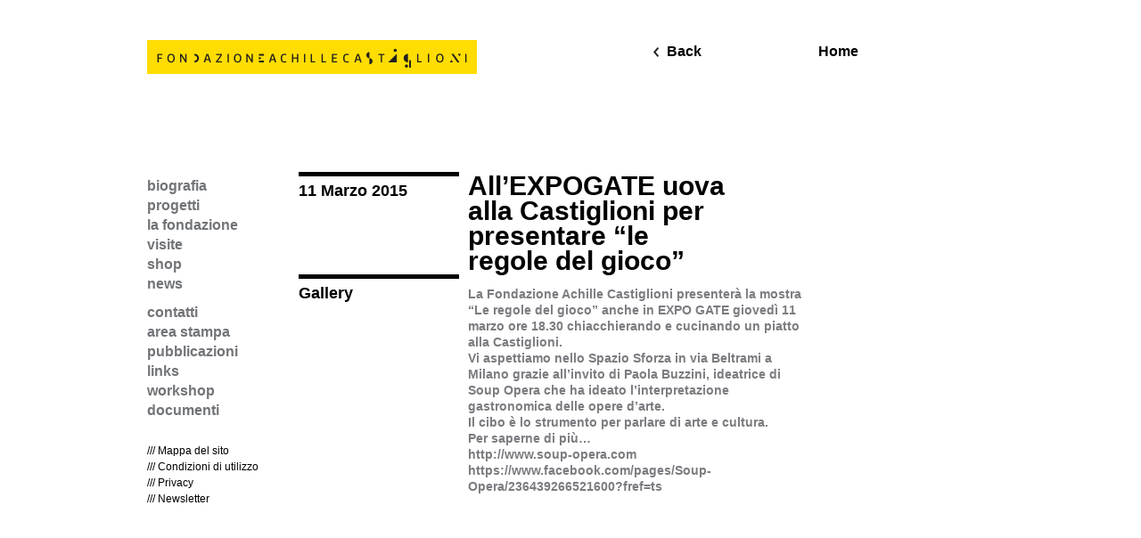

--- FILE ---
content_type: text/html; charset=UTF-8
request_url: https://www.fondazioneachillecastiglioni.it/allexpogate-uova-alla-castiglioni-per-presentare-le-regole-del-gioco/
body_size: 4847
content:
<!doctype html>
<!--[if lt IE 7 ]><html class="ie ie6" lang="en"> <![endif]-->
<!--[if IE 7 ]><html class="ie ie7" lang="en"> <![endif]-->
<!--[if IE 8 ]><html class="ie ie8" lang="en"> <![endif]-->
<!--[if (gte IE 9)|!(IE)]><!--><html lang="en"> <!--<![endif]-->

<head>

	<!-- Basic Page Needs
  ================================================== -->
	<meta charset="utf-8">
	<title>FONDAZIONE ACHILLE CASTIGLIONI</title>
	<meta name="description" content="">
	<meta name="author" content="">
     

	<!-- Mobile Specific Metas
  ================================================== -->
	<meta name="viewport" content="width=device-width, initial-scale=1, minimum-scale=1">
    <meta http-equiv="X-UA-Compatible" content="IE=edge,chrome=1">

<!-- CSS
  ================================================== -->

    
    <link rel="stylesheet" href="https://www.fondazioneachillecastiglioni.it/wp-content/themes/fondazione/style.css">
    <link rel="stylesheet" href="https://www.fondazioneachillecastiglioni.it/wp-content/themes/fondazione/css/jquery.css">
    <link rel="stylesheet" href="https://www.fondazioneachillecastiglioni.it/wp-content/themes/fondazione/css/jquery.fancybox.css" type="text/css" media="screen" />
    <link rel="stylesheet" href="https://www.fondazioneachillecastiglioni.it/wp-content/themes/fondazione/css/skeleton.css">
   
    
    <!--[if lt IE 9]>
		<script src="http://html5shim.googlecode.com/svn/trunk/html5.js"></script>
	<![endif]-->


    
    <!-- Jquery
  ================================================== -->
<link rel="alternate" hreflang="it-it" href="https://www.fondazioneachillecastiglioni.it/allexpogate-uova-alla-castiglioni-per-presentare-le-regole-del-gioco/" />
<link rel='dns-prefetch' href='//ajax.googleapis.com' />
<link rel='dns-prefetch' href='//s.w.org' />
<link rel="alternate" type="application/rss+xml" title="FONDAZIONE ACHILLE CASTIGLIONI &raquo; All&#8217;EXPOGATE uova alla Castiglioni per presentare &#8220;le regole del gioco&#8221; Feed dei commenti" href="https://www.fondazioneachillecastiglioni.it/allexpogate-uova-alla-castiglioni-per-presentare-le-regole-del-gioco/feed/" />
		<script type="text/javascript">
			window._wpemojiSettings = {"baseUrl":"https:\/\/s.w.org\/images\/core\/emoji\/11\/72x72\/","ext":".png","svgUrl":"https:\/\/s.w.org\/images\/core\/emoji\/11\/svg\/","svgExt":".svg","source":{"concatemoji":"https:\/\/www.fondazioneachillecastiglioni.it\/wp-includes\/js\/wp-emoji-release.min.js?ver=4.9.28"}};
			!function(e,a,t){var n,r,o,i=a.createElement("canvas"),p=i.getContext&&i.getContext("2d");function s(e,t){var a=String.fromCharCode;p.clearRect(0,0,i.width,i.height),p.fillText(a.apply(this,e),0,0);e=i.toDataURL();return p.clearRect(0,0,i.width,i.height),p.fillText(a.apply(this,t),0,0),e===i.toDataURL()}function c(e){var t=a.createElement("script");t.src=e,t.defer=t.type="text/javascript",a.getElementsByTagName("head")[0].appendChild(t)}for(o=Array("flag","emoji"),t.supports={everything:!0,everythingExceptFlag:!0},r=0;r<o.length;r++)t.supports[o[r]]=function(e){if(!p||!p.fillText)return!1;switch(p.textBaseline="top",p.font="600 32px Arial",e){case"flag":return s([55356,56826,55356,56819],[55356,56826,8203,55356,56819])?!1:!s([55356,57332,56128,56423,56128,56418,56128,56421,56128,56430,56128,56423,56128,56447],[55356,57332,8203,56128,56423,8203,56128,56418,8203,56128,56421,8203,56128,56430,8203,56128,56423,8203,56128,56447]);case"emoji":return!s([55358,56760,9792,65039],[55358,56760,8203,9792,65039])}return!1}(o[r]),t.supports.everything=t.supports.everything&&t.supports[o[r]],"flag"!==o[r]&&(t.supports.everythingExceptFlag=t.supports.everythingExceptFlag&&t.supports[o[r]]);t.supports.everythingExceptFlag=t.supports.everythingExceptFlag&&!t.supports.flag,t.DOMReady=!1,t.readyCallback=function(){t.DOMReady=!0},t.supports.everything||(n=function(){t.readyCallback()},a.addEventListener?(a.addEventListener("DOMContentLoaded",n,!1),e.addEventListener("load",n,!1)):(e.attachEvent("onload",n),a.attachEvent("onreadystatechange",function(){"complete"===a.readyState&&t.readyCallback()})),(n=t.source||{}).concatemoji?c(n.concatemoji):n.wpemoji&&n.twemoji&&(c(n.twemoji),c(n.wpemoji)))}(window,document,window._wpemojiSettings);
		</script>
		<style type="text/css">
img.wp-smiley,
img.emoji {
	display: inline !important;
	border: none !important;
	box-shadow: none !important;
	height: 1em !important;
	width: 1em !important;
	margin: 0 .07em !important;
	vertical-align: -0.1em !important;
	background: none !important;
	padding: 0 !important;
}
</style>
<link rel='stylesheet' id='nv2-style-css'  href='https://www.fondazioneachillecastiglioni.it/wp-content/themes/fondazione/css/nv2.css?ver=4.9.28' type='text/css' media='all' />
<link rel='stylesheet' id='page-list-style-css'  href='https://www.fondazioneachillecastiglioni.it/wp-content/plugins/page-list/css/page-list.css?ver=5.2' type='text/css' media='all' />
<link rel='stylesheet' id='wpml-legacy-dropdown-0-css'  href='//www.fondazioneachillecastiglioni.it/wp-content/plugins/sitepress-multilingual-cms/templates/language-switchers/legacy-dropdown/style.css?ver=1' type='text/css' media='all' />
<style id='wpml-legacy-dropdown-0-inline-css' type='text/css'>
.wpml-ls-statics-shortcode_actions, .wpml-ls-statics-shortcode_actions .wpml-ls-sub-menu, .wpml-ls-statics-shortcode_actions a {border-color:#cdcdcd;}.wpml-ls-statics-shortcode_actions a {color:#444444;background-color:#ffffff;}.wpml-ls-statics-shortcode_actions a:hover,.wpml-ls-statics-shortcode_actions a:focus {color:#000000;background-color:#eeeeee;}.wpml-ls-statics-shortcode_actions .wpml-ls-current-language>a {color:#444444;background-color:#ffffff;}.wpml-ls-statics-shortcode_actions .wpml-ls-current-language:hover>a, .wpml-ls-statics-shortcode_actions .wpml-ls-current-language>a:focus {color:#000000;background-color:#eeeeee;}
</style>
<link rel='stylesheet' id='wpml-legacy-horizontal-list-0-css'  href='//www.fondazioneachillecastiglioni.it/wp-content/plugins/sitepress-multilingual-cms/templates/language-switchers/legacy-list-horizontal/style.css?ver=1' type='text/css' media='all' />
<link rel='stylesheet' id='newsletter-css'  href='https://www.fondazioneachillecastiglioni.it/wp-content/plugins/newsletter/style.css?ver=7.0.1' type='text/css' media='all' />
<script type='text/javascript' src='https://ajax.googleapis.com/ajax/libs/jquery/1.8.2/jquery.min.js?ver=1.8.1'></script>
<script type='text/javascript' src='https://www.fondazioneachillecastiglioni.it/wp-content/themes/fondazione/js/modernizr.custom.js?ver=4.9.28'></script>
<script type='text/javascript' src='https://www.fondazioneachillecastiglioni.it/wp-content/themes/fondazione/js/jquery.cookie.js?ver=4.9.28'></script>
<script type='text/javascript' src='https://www.fondazioneachillecastiglioni.it/wp-content/themes/fondazione/js/jquery.autocolumn.js?ver=4.9.28'></script>
<script type='text/javascript' src='https://www.fondazioneachillecastiglioni.it/wp-content/themes/fondazione/js/jquery.jcarousel.min.js?ver=4.9.28'></script>
<script type='text/javascript' src='https://www.fondazioneachillecastiglioni.it/wp-content/themes/fondazione/js/jquery.mousewheel.min.js?ver=4.9.28'></script>
<script type='text/javascript' src='https://www.fondazioneachillecastiglioni.it/wp-content/themes/fondazione/js/jquery.fancybox.js?ver=4.9.28'></script>
<script type='text/javascript' src='https://www.fondazioneachillecastiglioni.it/wp-content/themes/fondazione/js/organictabs.jquery.js?ver=4.9.28'></script>
<script type='text/javascript' src='https://www.fondazioneachillecastiglioni.it/wp-content/themes/fondazione/js/function.js?ver=4.9.28'></script>
<script type='text/javascript' src='https://www.fondazioneachillecastiglioni.it/wp-content/themes/fondazione/js/nv2.js?ver=4.9.28'></script>
<script type='text/javascript' src='https://www.fondazioneachillecastiglioni.it/wp-content/themes/fondazione/js/jquery.infinitescroll.js?ver=4.9.28'></script>
<script type='text/javascript' src='//www.fondazioneachillecastiglioni.it/wp-content/plugins/sitepress-multilingual-cms/templates/language-switchers/legacy-dropdown/script.js?ver=1'></script>
<link rel='https://api.w.org/' href='https://www.fondazioneachillecastiglioni.it/wp-json/' />
<link rel="EditURI" type="application/rsd+xml" title="RSD" href="https://www.fondazioneachillecastiglioni.it/xmlrpc.php?rsd" />
<link rel="wlwmanifest" type="application/wlwmanifest+xml" href="https://www.fondazioneachillecastiglioni.it/wp-includes/wlwmanifest.xml" /> 
<link rel='prev' title='NUOVO SITO FONDAZIONE ACHILLE CASTIGLIONI' href='https://www.fondazioneachillecastiglioni.it/nuovo-sito-fondazione-achille-castiglioni/' />
<link rel='next' title='La Fondazione a Malmӧ &#8211; 19 marzo 2015' href='https://www.fondazioneachillecastiglioni.it/la-fondazione-a-malm%d3%a7-19-marzo-2015/' />
<meta name="generator" content="WordPress 4.9.28" />
<link rel="canonical" href="https://www.fondazioneachillecastiglioni.it/allexpogate-uova-alla-castiglioni-per-presentare-le-regole-del-gioco/" />
<link rel='shortlink' href='https://www.fondazioneachillecastiglioni.it/?p=26340' />
<link rel="alternate" type="application/json+oembed" href="https://www.fondazioneachillecastiglioni.it/wp-json/oembed/1.0/embed?url=https%3A%2F%2Fwww.fondazioneachillecastiglioni.it%2Fallexpogate-uova-alla-castiglioni-per-presentare-le-regole-del-gioco%2F" />
<link rel="alternate" type="text/xml+oembed" href="https://www.fondazioneachillecastiglioni.it/wp-json/oembed/1.0/embed?url=https%3A%2F%2Fwww.fondazioneachillecastiglioni.it%2Fallexpogate-uova-alla-castiglioni-per-presentare-le-regole-del-gioco%2F&#038;format=xml" />
<meta name="generator" content="WPML ver:3.9.4 stt:1,27;" />



 
  
 
 

   <script>
 
$( document ).ready(function() {

$("ul.sub-menu li:nth-child(4)").addClass("current-page-item");



});

</script> 







    
    <!-- Favicons
	================================================== -->
	<link rel="shortcut icon" href="https://www.fondazioneachillecastiglioni.it/wp-content/themes/fondazione/images/favicon.ico">
	<link rel="apple-touch-icon" href="https://www.fondazioneachillecastiglioni.it/wp-content/themes/fondazione/images/apple-touch-icon.png">
	<link rel="apple-touch-icon" sizes="72x72" href="https://www.fondazioneachillecastiglioni.it/wp-content/themes/fondazione/images/apple-touch-icon-72x72.png">
	<link rel="apple-touch-icon" sizes="114x114" href="https://www.fondazioneachillecastiglioni.it/wp-content/themes/fondazione/images/apple-touch-icon-114x114.png">
    
</head>

<body class="post-template-default single single-post postid-26340 single-format-standard">

<div class="container columns">
    	
        <div class="sixteen columns">
        	
            <header>
            	
                <div class="logo">
                <a href="http://www.fondazioneachillecastiglioni.it/"><img src="https://www.fondazioneachillecastiglioni.it/wp-content/themes/fondazione/images/logo2.png" alt="FONDAZIONE ACHILLE CASTIGLIONI" title="fondazione castiglioni"></a> 
                <h1>FONDAZIONE ACHILLE CASTIGLIONI</h1>
                </div>
               
               <a class="home" href="http://www.fondazioneachillecastiglioni.it/">Home</a>
               <a class="back-home" href="https://www.fondazioneachillecastiglioni.it/la-fondazione/attivita/">Back</a>
          
          </header>

		</div>
 
 </div>
 
 <div class="container columns">
    	
      
        	
            <section class="content">
            	
                    <div class="three columns mega-bottom">
                   
                   <!--MENU VERSIONE DESKTOP-->  
                        
                        <ul id="nav-desk">
                        
                            <li id="menu-item-26350" class="menu-item menu-item-type-post_type menu-item-object-page menu-item-26350"><a href="https://www.fondazioneachillecastiglioni.it/achille-castiglioni-2/">biografia</a></li>
<li id="menu-item-110" class="progetto-menu-item menu-item menu-item-type-post_type menu-item-object-page menu-item-has-children menu-item-110"><a href="https://www.fondazioneachillecastiglioni.it/progetti/">progetti</a>
<ul class="sub-menu">
	<li id="menu-item-25385" class="sub-cat menu-item menu-item-type-taxonomy menu-item-object-tipologia menu-item-25385"><a href="https://www.fondazioneachillecastiglioni.it/tipologia/allestimenti/">allestimenti</a></li>
	<li id="menu-item-25387" class="sub-cat menu-item menu-item-type-taxonomy menu-item-object-tipologia menu-item-25387"><a href="https://www.fondazioneachillecastiglioni.it/tipologia/architetture/">architetture</a></li>
	<li id="menu-item-25353" class="sub-cat menu-item menu-item-type-taxonomy menu-item-object-tipologia menu-item-25353"><a href="https://www.fondazioneachillecastiglioni.it/tipologia/oggetti-industriali/">oggetti</a></li>
	<li id="menu-item-25386" class="sub-cat menu-item menu-item-type-taxonomy menu-item-object-tipologia menu-item-25386"><a href="https://www.fondazioneachillecastiglioni.it/tipologia/vari/">varie</a></li>
	<li id="menu-item-188" class="sub-cat menu-item menu-item-type-post_type menu-item-object-page menu-item-188"><a href="https://www.fondazioneachillecastiglioni.it/regesto/">regesto</a></li>
</ul>
</li>
<li id="menu-item-80" class="menu-item menu-item-type-post_type menu-item-object-page menu-item-has-children menu-item-80"><a href="https://www.fondazioneachillecastiglioni.it/la-fondazione/">la fondazione</a>
<ul class="sub-menu">
	<li id="menu-item-166" class="sub-cat menu-item menu-item-type-post_type menu-item-object-page menu-item-166"><a href="https://www.fondazioneachillecastiglioni.it/la-fondazione/direzione/">direzione</a></li>
	<li id="menu-item-167" class="sub-cat menu-item menu-item-type-post_type menu-item-object-page menu-item-167"><a href="https://www.fondazioneachillecastiglioni.it/la-fondazione/soci-e-partecipanti/">soci e partecipanti</a></li>
	<li id="menu-item-26521" class="sub-cat menu-item menu-item-type-post_type menu-item-object-page menu-item-26521"><a href="https://www.fondazioneachillecastiglioni.it/sostenitori/">sostenitori</a></li>
	<li id="menu-item-82" class="sub-cat menu-item menu-item-type-post_type menu-item-object-page menu-item-82"><a href="https://www.fondazioneachillecastiglioni.it/la-fondazione/persone/">persone</a></li>
	<li id="menu-item-1045" class="sub-cat menu-item menu-item-type-post_type menu-item-object-page menu-item-1045"><a href="https://www.fondazioneachillecastiglioni.it/la-fondazione/attivita/">attività</a></li>
	<li id="menu-item-27109" class="sub-cat menu-item menu-item-type-post_type menu-item-object-page menu-item-27109"><a href="https://www.fondazioneachillecastiglioni.it/gallery/">Gallery</a></li>
</ul>
</li>
<li id="menu-item-84" class="menu-item menu-item-type-post_type menu-item-object-page menu-item-84"><a href="https://www.fondazioneachillecastiglioni.it/visite/">visite</a></li>
<li id="menu-item-206" class="prodotti-menu-item menu-item menu-item-type-custom menu-item-object-custom menu-item-has-children menu-item-206"><a href="/in-fondazione">shop</a>
<ul class="sub-menu">
	<li id="menu-item-83" class="sub-cat menu-item menu-item-type-post_type menu-item-object-page menu-item-83"><a href="https://www.fondazioneachillecastiglioni.it/in-fondazione/">in fondazione</a></li>
	<li id="menu-item-192" class="sub-cat menu-item menu-item-type-custom menu-item-object-custom menu-item-192"><a target="_blank" href="http://www.yoox.com/it/design/shoponline?Gender=D&#038;Dept=design&#038;Season=E&#038;textsearch=fondazione+achille+castiglioni">online</a></li>
</ul>
</li>
<li id="menu-item-81" class="post-menu-item menu-item menu-item-type-post_type menu-item-object-page menu-item-81"><a href="https://www.fondazioneachillecastiglioni.it/news/">news</a></li>
<li id="menu-item-79" class="spazio menu-item menu-item-type-post_type menu-item-object-page menu-item-79"><a href="https://www.fondazioneachillecastiglioni.it/contatti/">contatti</a></li>
<li id="menu-item-77" class="menu-item menu-item-type-post_type menu-item-object-page menu-item-77"><a href="https://www.fondazioneachillecastiglioni.it/area-stampa/">area stampa</a></li>
<li id="menu-item-1329" class="menu-item menu-item-type-taxonomy menu-item-object-category menu-item-has-children menu-item-1329"><a href="https://www.fondazioneachillecastiglioni.it/category/pubblicazioni/">pubblicazioni</a>
<ul class="sub-menu">
	<li id="menu-item-1317" class="sub-cat menu-item menu-item-type-taxonomy menu-item-object-category menu-item-1317"><a href="https://www.fondazioneachillecastiglioni.it/category/pubblicazioni/della-fondazione/">DELLA FONDAZIONE</a></li>
	<li id="menu-item-1318" class="sub-cat menu-item menu-item-type-taxonomy menu-item-object-category menu-item-1318"><a href="https://www.fondazioneachillecastiglioni.it/category/pubblicazioni/di-achille-castiglioni/">DI ACHILLE CASTIGLIONI</a></li>
</ul>
</li>
<li id="menu-item-26296" class="menu-item menu-item-type-post_type menu-item-object-page menu-item-26296"><a href="https://www.fondazioneachillecastiglioni.it/links/">links</a></li>
<li id="menu-item-28631" class="menu-item menu-item-type-custom menu-item-object-custom menu-item-28631"><a target="_blank" href="https://workshop.fondazioneachillecastiglioni.it/">workshop</a></li>
<li id="menu-item-28719" class="menu-item menu-item-type-custom menu-item-object-custom menu-item-28719"><a target="_blank" href="https://documenti.fondazioneachillecastiglioni.it/">documenti</a></li>
                            <div class="menu-secondario-container"><li id="menu-item-90" class="condition first menu-item menu-item-type-post_type menu-item-object-page menu-item-90"><a href="https://www.fondazioneachillecastiglioni.it/mappa-del-sito/">/// Mappa del sito</a></li>
<li id="menu-item-89" class="condition menu-item menu-item-type-post_type menu-item-object-page menu-item-89"><a href="https://www.fondazioneachillecastiglioni.it/condizioni-di-utilizzo/">/// Condizioni di utilizzo</a></li>
<li id="menu-item-91" class="condition menu-item menu-item-type-post_type menu-item-object-page menu-item-91"><a href="https://www.fondazioneachillecastiglioni.it/privacy/">/// Privacy</a></li>
<li id="menu-item-92" class="condition menu-item menu-item-type-post_type menu-item-object-page menu-item-92"><a href="https://www.fondazioneachillecastiglioni.it/newsletter/">/// Newsletter</a></li>
</div>                          </ul>       
                   
                   	
                    <!--MENU VERSIONE mobile-->  	
                     <ul id="nav">
                        
                        <li><a href="#" class="menu">Menu</a>
                          <ul>
                            <li class="menu-item menu-item-type-post_type menu-item-object-page menu-item-26350"><a href="https://www.fondazioneachillecastiglioni.it/achille-castiglioni-2/">biografia</a></li>
<li class="progetto-menu-item menu-item menu-item-type-post_type menu-item-object-page menu-item-has-children menu-item-110"><a href="https://www.fondazioneachillecastiglioni.it/progetti/">progetti</a>
<ul class="sub-menu">
	<li class="sub-cat menu-item menu-item-type-taxonomy menu-item-object-tipologia menu-item-25385"><a href="https://www.fondazioneachillecastiglioni.it/tipologia/allestimenti/">allestimenti</a></li>
	<li class="sub-cat menu-item menu-item-type-taxonomy menu-item-object-tipologia menu-item-25387"><a href="https://www.fondazioneachillecastiglioni.it/tipologia/architetture/">architetture</a></li>
	<li class="sub-cat menu-item menu-item-type-taxonomy menu-item-object-tipologia menu-item-25353"><a href="https://www.fondazioneachillecastiglioni.it/tipologia/oggetti-industriali/">oggetti</a></li>
	<li class="sub-cat menu-item menu-item-type-taxonomy menu-item-object-tipologia menu-item-25386"><a href="https://www.fondazioneachillecastiglioni.it/tipologia/vari/">varie</a></li>
	<li class="sub-cat menu-item menu-item-type-post_type menu-item-object-page menu-item-188"><a href="https://www.fondazioneachillecastiglioni.it/regesto/">regesto</a></li>
</ul>
</li>
<li class="menu-item menu-item-type-post_type menu-item-object-page menu-item-has-children menu-item-80"><a href="https://www.fondazioneachillecastiglioni.it/la-fondazione/">la fondazione</a>
<ul class="sub-menu">
	<li class="sub-cat menu-item menu-item-type-post_type menu-item-object-page menu-item-166"><a href="https://www.fondazioneachillecastiglioni.it/la-fondazione/direzione/">direzione</a></li>
	<li class="sub-cat menu-item menu-item-type-post_type menu-item-object-page menu-item-167"><a href="https://www.fondazioneachillecastiglioni.it/la-fondazione/soci-e-partecipanti/">soci e partecipanti</a></li>
	<li class="sub-cat menu-item menu-item-type-post_type menu-item-object-page menu-item-26521"><a href="https://www.fondazioneachillecastiglioni.it/sostenitori/">sostenitori</a></li>
	<li class="sub-cat menu-item menu-item-type-post_type menu-item-object-page menu-item-82"><a href="https://www.fondazioneachillecastiglioni.it/la-fondazione/persone/">persone</a></li>
	<li class="sub-cat menu-item menu-item-type-post_type menu-item-object-page menu-item-1045"><a href="https://www.fondazioneachillecastiglioni.it/la-fondazione/attivita/">attività</a></li>
	<li class="sub-cat menu-item menu-item-type-post_type menu-item-object-page menu-item-27109"><a href="https://www.fondazioneachillecastiglioni.it/gallery/">Gallery</a></li>
</ul>
</li>
<li class="menu-item menu-item-type-post_type menu-item-object-page menu-item-84"><a href="https://www.fondazioneachillecastiglioni.it/visite/">visite</a></li>
<li class="prodotti-menu-item menu-item menu-item-type-custom menu-item-object-custom menu-item-has-children menu-item-206"><a href="/in-fondazione">shop</a>
<ul class="sub-menu">
	<li class="sub-cat menu-item menu-item-type-post_type menu-item-object-page menu-item-83"><a href="https://www.fondazioneachillecastiglioni.it/in-fondazione/">in fondazione</a></li>
	<li class="sub-cat menu-item menu-item-type-custom menu-item-object-custom menu-item-192"><a target="_blank" href="http://www.yoox.com/it/design/shoponline?Gender=D&#038;Dept=design&#038;Season=E&#038;textsearch=fondazione+achille+castiglioni">online</a></li>
</ul>
</li>
<li class="post-menu-item menu-item menu-item-type-post_type menu-item-object-page menu-item-81"><a href="https://www.fondazioneachillecastiglioni.it/news/">news</a></li>
<li class="spazio menu-item menu-item-type-post_type menu-item-object-page menu-item-79"><a href="https://www.fondazioneachillecastiglioni.it/contatti/">contatti</a></li>
<li class="menu-item menu-item-type-post_type menu-item-object-page menu-item-77"><a href="https://www.fondazioneachillecastiglioni.it/area-stampa/">area stampa</a></li>
<li class="menu-item menu-item-type-taxonomy menu-item-object-category menu-item-has-children menu-item-1329"><a href="https://www.fondazioneachillecastiglioni.it/category/pubblicazioni/">pubblicazioni</a>
<ul class="sub-menu">
	<li class="sub-cat menu-item menu-item-type-taxonomy menu-item-object-category menu-item-1317"><a href="https://www.fondazioneachillecastiglioni.it/category/pubblicazioni/della-fondazione/">DELLA FONDAZIONE</a></li>
	<li class="sub-cat menu-item menu-item-type-taxonomy menu-item-object-category menu-item-1318"><a href="https://www.fondazioneachillecastiglioni.it/category/pubblicazioni/di-achille-castiglioni/">DI ACHILLE CASTIGLIONI</a></li>
</ul>
</li>
<li class="menu-item menu-item-type-post_type menu-item-object-page menu-item-26296"><a href="https://www.fondazioneachillecastiglioni.it/links/">links</a></li>
<li class="menu-item menu-item-type-custom menu-item-object-custom menu-item-28631"><a target="_blank" href="https://workshop.fondazioneachillecastiglioni.it/">workshop</a></li>
<li class="menu-item menu-item-type-custom menu-item-object-custom menu-item-28719"><a target="_blank" href="https://documenti.fondazioneachillecastiglioni.it/">documenti</a></li>
                            <div class="menu-secondario-container"><li class="condition first menu-item menu-item-type-post_type menu-item-object-page menu-item-90"><a href="https://www.fondazioneachillecastiglioni.it/mappa-del-sito/">/// Mappa del sito</a></li>
<li class="condition menu-item menu-item-type-post_type menu-item-object-page menu-item-89"><a href="https://www.fondazioneachillecastiglioni.it/condizioni-di-utilizzo/">/// Condizioni di utilizzo</a></li>
<li class="condition menu-item menu-item-type-post_type menu-item-object-page menu-item-91"><a href="https://www.fondazioneachillecastiglioni.it/privacy/">/// Privacy</a></li>
<li class="condition menu-item menu-item-type-post_type menu-item-object-page menu-item-92"><a href="https://www.fondazioneachillecastiglioni.it/newsletter/">/// Newsletter</a></li>
</div>                          </ul>                      
                        </li>
                        
                      </ul>

                   	
                   </div>                   
            			  
            
                   
                    <div class="ten columns mega-bottom">	
                   		
                      <div class="col-img">
                       	<p class="data">11 Marzo 2015</p>
                        
                       <div class="box-image"><p>&nbsp;</p> </div>
                         
                        <p class="tit-gallery">Gallery</p>
                        
                            
                            <div class="f-gallery">
                              <ul>
              
                                                              
                                                          
              <li><a class="fancybox" href="" data-fancybox-group="gallery" title=""><img class="thumb" src="" alt="" /></a></li>
                              
                              
                                
              
              
                                </ul>
                            
                            
                            </div>
                       
                        </div>
                       	
			
          			  <div class="col-txt">
           					<div class="box_text_main">
				
                     			<h1>All&#8217;EXPOGATE uova alla Castiglioni per presentare &#8220;le regole del gioco&#8221;</h1>
            					<ul id="mycarousel" class="box_text">
                       
                              <p>La Fondazione Achille Castiglioni presenterà la mostra &#8220;Le regole del gioco&#8221; anche in EXPO GATE giovedì 11 marzo ore 18.30 chiacchierando e cucinando un piatto alla Castiglioni.<br />
Vi aspettiamo nello Spazio Sforza in via Beltrami a Milano grazie all&#8217;invito di Paola Buzzini, ideatrice di Soup Opera che ha ideato l&#8217;interpretazione gastronomica delle opere d&#8217;arte.<br />
Il cibo è lo strumento per parlare di arte e cultura.<br />
Per saperne di più&#8230;<br />
http://www.soup-opera.com<br />
https://www.facebook.com/pages/Soup-Opera/236439266521600?fref=ts</p>
                          
                              </ul>
                     
                   		   
                   
                		</div>              
                    
                        <div class="jcarousel-button">                
                            <div id="mycarousel-next" class="jcarousel-next jcarousel-next-horizontal"> </div>
                            <div id="mycarousel-prev" class="jcarousel-prev jcarousel-prev-horizontal"> </div>
                        </div>

 
                        
               </div>       
  
                   </div>
                   
                                          
                        	
                   
                                            
                   
                   
                    
          
          </section>

 
 </div>

<script type='text/javascript' src='https://www.fondazioneachillecastiglioni.it/wp-includes/js/wp-embed.min.js?ver=4.9.28'></script>




<!-- ANNO REGESTO -->
<!-- ANNO REGESTO END -->


</body>

--- FILE ---
content_type: text/css
request_url: https://www.fondazioneachillecastiglioni.it/wp-content/themes/fondazione/style.css
body_size: 7167
content:
/*
Theme Name: Fondazione Achille Castiglioni
Theme URI: http://www.fondazioneachillecastiglioni.it
Author: Designed by Casostudio coded by Wordpress Chef
Author URI: http://wordpress.org/
Description: Custom Wordpress Theme developed for Fondazione Achille Castiglioni
Version: 1.0


This theme, like WordPress, is licensed under the GPL.
Use it to make something cool, have fun, and share what you've learned with others.
*/


@import url("css/style_2017.css");


/* CSS Document */
/* #Reset & Basics (Inspired by E. Meyers)
================================================== */
html, body, div, span, applet, object, iframe, h1, h2, h3, h4, h5, h6, p, blockquote, pre, a, abbr, acronym, address, big, cite, code, del, dfn, em, img, ins, kbd, q, s, samp, small, strike, strong, sub, sup, tt, var, b, u, i, center, dl, dt, dd, ol, ul, li, fieldset, form, label, legend, table, caption, tbody, tfoot, thead, tr, th, td, article, aside, canvas, details, embed, figure, figcaption, footer, header, hgroup, menu, nav, output, ruby, section, summary, time, mark, audio, video {
		margin: 0;
		padding: 0;
		border: 0;
		font-size: 100%;
		font: inherit;
		vertical-align: baseline; 
	    -webkit-font-smoothing: antialiased;
		-webkit-text-size-adjust: none;
		-ms-text-size-adjust: none;
		-webkit-box-sizing: border-box;
		-moz-box-sizing: border-box;
		 box-sizing: border-box;
		
		
		
		
		}
	article, aside, details, figcaption, figure, footer, header, hgroup, menu, nav, section {
		display: block; }
	body {
		line-height: 1; }
	ol, ul {
		list-style: none; }
	blockquote, q {
		quotes: none; }
	blockquote:before, blockquote:after,
	q:before, q:after {
		content: '';
		content: none; }
	table {
		border-collapse: collapse;
		border-spacing: 0; }
		

/* #Typography
================================================== */
	h1, h2, h3, h4, h5, h6 {
		color: #000;
		font-weight: bold; font-family:"HelveticaNeue", Helvetica, Arial, sans-serif;}
	h1 a, h2 a, h3 a, h4 a, h5 a, h6 a { font-weight: inherit; }
	h1 { font-size: 46px; line-height: 50px; margin-bottom: 14px;}
	h2 { font-size: 35px; line-height: 40px; margin-bottom: 10px; }
	h3 { font-size: 28px; line-height: 34px; margin-bottom: 8px; }
	h4 { font-size: 21px; line-height: 30px; margin-bottom: 4px; }
	h5 { font-size: 17px; line-height: 24px; }
	h6 { font-size: 14px; line-height: 21px; }
	.subheader { color: #777; }

	p { margin: 0 0 10px 0; font-size:14px; line-height:16px; } 
	.page-id-26071 p a span{ color:#000 !important; font-weight:normal !important } 
	.page-id-26071 p{color:#000}

	p img { margin: 10px 0 0 0; }
	p.lead { font-size: 21px; line-height: 27px; color: #777;  }

	em { font-style: italic; }
	strong { font-weight: bold; color: #333; }
	small { font-size: 80%; }

/*	Blockquotes  */
	blockquote, blockquote p { font-size: 17px; line-height: 24px; color: #777; font-style: italic; }
	blockquote { margin: 0 0 20px; padding: 9px 20px 0 19px; border-left: 1px solid #ddd; }
	blockquote cite { display: block; font-size: 12px; color: #555; }
	blockquote cite:before { content: "\2014 \0020"; }
	blockquote cite a, blockquote cite a:visited, blockquote cite a:visited { color: #555; }

	hr { border: solid #ddd; border-width: 2px 0 0; clear: both; margin: 0; height: 0; }


/* #Links
================================================== */
	a{  text-decoration: underline; outline: 0; color:#000; transition-property: color; /*standard*/  }
	a:hover{ cursor:pointer; text-decoration: none; color:#fedc00; -webkit-transition: all 0.8s; -moz-transition: all 0.8s; transition: all 0.8s;}
	p a, p a:visited { line-height: inherit; }


/* #Lists
================================================== */
	ul, ol { margin-bottom: 20px; }
	ul { list-style: none outside; }
	ol { list-style: decimal; }
	ol, ul.square, ul.circle, ul.disc { margin-left: 30px; }
	ul.square { list-style: square outside; }
	ul.circle { list-style: circle outside; }
	ul.disc { list-style: disc outside; }
	ul ul, ul ol,
	ol ol, ol ul { margin:0;  }
	ul ul li, ul ol li,
	ol ol li, ol ul li { /*margin-bottom: 6px; */}
	li {/* line-height: 18px; margin-bottom: 12px;*/ }
	ul.large li { line-height: 21px; }
	li p { line-height: 21px; }

/* #Images
================================================== */

	img.scale-with-grid {
		max-width: 100%;
		height: auto; }
		
    img {
		max-width: 100%;
		height: auto; }
		
	svg:not(:root) {
  		overflow: hidden;
	}
	
	.logo img{ width:100%; height:auto; }


.clearfix:before,
.clearfix:after {
    content: " "; /* 1 */
    display: table; /* 2 */
}

.clearfix:after {
    clear: both;
}

/*
 * For IE 6/7 only
 * Include this rule to trigger hasLayout and contain floats.
 */

.clearfix {
    *zoom: 1;
}


/* #Buttons
================================================== */

	


/* #Misc
================================================== */
	.remove-bottom { margin-bottom: 0 !important; }
	.half-bottom { margin-bottom: 10px !important; }
	.add-bottom { margin-bottom: 20px !important; }
	.add-top-right{ margin-top: 115px !important; }
	.mega-bottom { margin-bottom: 30px !important; }
	.news-bottom { margin-bottom: 70px !important; }


/* #Basic Styles
================================================== */

	body {
		background: #fff;
		font-size: 14px/21px ;
		font-family: Helvetica, Arial, sans-serif; 
		color: #000;
		-webkit-font-smoothing: antialiased; /* Fix for webkit rendering */
		-webkit-text-size-adjust: 100%;
 	}
	
	 header{ width:100%; float:left; margin-top:45px; padding-right: 22px;}
	.logo h1{ visibility:hidden; display:none; font-size:0; text-indent:-9999999px;}
 	.logo{ float:left; }
 	.social{ float: right; opacity:1; filter: alpha(opacity=100); /* For IE8 and earlier */ margin-right:15px; margin-top:10px; max-width: 30px;}
	.social:hover{ float: right; opacity:0.5; filter: alpha(opacity=60); /* For IE8 and earlier */ -webkit-transition: all 0.8s; -moz-transition: all 0.8s; transition: all 0.8s;}
	 a.back-home, a.back-news{ float:right; width:180px; font-weight:bold; text-decoration:none; background:url(images/f-back.png) no-repeat left center; padding:0 0 0 15px}
	 a.back-news{ float:left; display:block; margin-top:10px;}
	 a.back-home:hover, a.back-news:hover{ color:#fedc00;}
	 .language_switcher{float: right; width: 18%;}
	
	span.lang a{text-decoration: none;} 
	span.current-language a{text-decoration: underline !important;}

	span.lang, a.home{font-weight:bold; text-decoration:none; color:#000; margin-top:5px; margin-left:5px;}
	span.lang a:hover,  a.home:hover{ color:#fedc00;}
	span.lang{ color:#000;}
	span.lang:fist-of-type:after{content:'/';}
	 
a.home{display:block; float:right; width:165px; font-weight:bold; text-decoration:none; color:#000; margin-top:5px; margin-left:5px;}


	 .content-home{ width:100%; margin-top:35px; float:left;}
	 .content{ width:100%; margin-top:107px; float:left;}

 /* #MENU-----*/
 

	 #nav, #nav-desk{ width: 100%; margin: 0; font-weight:bold; min-height:600px;}
	 #nav { display:none; height:0; visibility:hidden;}
	 #nav-desk{ margin-top:5px;}
	 #nav a.menu  { background:url(images/down-nav.png) left bottom no-repeat; margin-bottom:20px;}
	 #nav a.menu.open { background:url(images/up-nav.png) left bottom no-repeat;}
	 #nav li a,  #nav-desk li a{display: block; padding: 0 0 7px 0;  text-decoration: none; color:  #000; }
	 #nav li a.selected, #nav-desk li a.selected, #nav-desk li.current_page_item a, #nav-desk li.current_page_parent a, #nav-desk li.current_page_ancestor a ,#nav-desk li.current-menu-item a, #nav-desk li.current-menu-parent a {color:#000; }
	 #nav .active, #nav-desk .active{color: #000; text-decoration: underline }
	 #nav li ul {display: none;}
	 #nav li ul li a, #nav-desk li a{padding: 3px 0; color:#717478; font-size:16px; }
	 #nav li ul li a:hover, #nav-desk li a.hover{ color:#000; text-decoration: underline }
	 #nav li.condition, #nav-desk li.condition{font-family:"HelveticaNeue", "Helvetica Neue", Helvetica, Arial, sans-serif; font-weight:normal; font-size:8px !important;}
	 #nav li.condition a,  #nav-desk li.condition a{ font-size:12px !important; color:#000; text-decoration:none;}
	 #nav li.condition a:hover,  #nav-desk li.condition a:hover{ color:#000; text-decoration:underline;}
	 #nav li.condition.first, #nav-desk li.condition.first{ margin-top:25px !important;}
	 span.category{ display:block; padding:0; padding-bottom:20px; }
	 #nav li.sub-cat,  #nav-desk li.sub-cat{font-family:"HelveticaNeue", "Helvetica Neue", Helvetica, Arial, sans-serif; font-weight:normal; ; text-transform:uppercase;}
	 #nav li.sub-cat a, #nav-desk li.sub-cat a{color:#000; text-decoration:none ; font-size:12px;}
	 #nav li.sub-cat a:hover, #nav-desk li.sub-cat a:hover{color:#000; text-decoration:underline ;}
	 #nav li.sub-cat a.selected, #nav-desk li.sub-cat a.selected, #nav-desk ul.sub-menu li.sub-cat.current-menu-item a{text-decoration:underline ;}
	 
	 /* mostra nascondi submenu */
	 
	 
#nav-desk .sub-menu { display: none; }
#nav-desk .current-menu-item .sub-menu { display:block; margin-bottom: 20px; }
#nav-desk .current-menu-ancestor .sub-menu { display:block; margin-bottom: 20px; }


.single-progetto #nav-desk .current_page_parent .sub-menu { display:block!IMPORTANT; margin-bottom: 20px; }
.single-attivita_evento #nav-desk .current_page_parent .sub-menu { display:block!IMPORTANT; margin-bottom: 20px; }
.single-post #nav-desk .post-menu-item .sub-menu { display:block!IMPORTANT; margin-bottom: 20px; }
.single-prodotti #nav-desk .current_page_parent .sub-menu { display:block!IMPORTANT; margin-bottom: 20px; }


	 .content-home .news{ width:100%; margin-bottom:25px; float:right;}
	 .content-home .news h1{ width:100%; padding:5px 0; background:#ffe100; color:#000; font-size:14px; line-height:18px; display:block;}
	 .content-home .news p{ color:#a7a9ac; width:100%; display:block; margin:10px 0;}
	 .content-home .news p a{ color:#808285; text-decoration:none;}
	 .content-home .news p a:hover{ color:#3d3e40; text-decoration:underline;}
	 .content-home .news p.data{ font-weight:normal; background:url(images/border-date-h.png) left bottom no-repeat; padding-bottom:10px; margin:0; display:block; font-size:13px;}
	 a.more{ color:#000; text-decoration:none; display:block; font-size:14px; margin-top:10px;}
	 a.more:hover{ color:#000; text-decoration:underline;}
	
	.content .col-img{ float:left; border-top:5px solid #000; padding:7px 0; width:31%; margin-right:10px;}
	.content .col-img p.data, .news p.data, p.tit-gallery, .news .col-left-n p.tit-gallery{  display:block; font-size:18px; color:#000; font-weight:800;}
	.content .col-img p.tit-gallery, .news .col-left-n p.tit-gallery{ border-top:5px solid #000; width:100%; padding-top:7px; margin-top:20px; color:#000;}
	.single-progetto .col-img p.tit-gallery, .news .col-left-n p.tit-gallery{margin-top: 85px;}
	.news .col-left-n p.tit-gallery{ float:left; margin-top:40px;}
	.content .col-img .box-image{ min-height:55px;}
	.content .col-img p.image-no{ margin-top:75px;}
	.content .col-img p.image-no2{ margin-top:55px;}
	.content .col-img p.image-border{ margin-top:85px; border-top:5px solid #000;}
	.content .col-img .f-gallery, .news .col-left-n .f-gallery { width:100%; display:block;}
	.content .col-img .f-gallery ul li, .news .col-left-n .f-gallery ul li{ margin:0 0 0 4px; float:left;}
	.content .col-img .f-gallery .thumb, .news  .col-left-n .f-gallery .thumb{object-fit: cover; width: 85px; height: 130px;}
	.single-progetto .col-img .f-gallery .thumb, .news  .col-left-n .f-gallery .thumb{ border:1px solid; object-fit: cover; width: 85px; height: 130px;}
	.content .col-img .box-color{ display:block; margin-top:0; width:100%}
	.content .col-img .box-color ul li{ float:left; margin-right:8px;}
	.content .col-img .box-color ul li span{ display:none}
	.content .col-img .box-color .color{ width:12px; height:12px; -webkit-border-radius: 20px; -moz-border-radius: 20px; border-radius: 20px;}
	.content .col-img .box-color .color.red{ background: #ff1d24}
	.content .col-img .grey{ background: #bcccd3}
	.content .col-img .black{ background: #000}
	
	.content .col-txt{ float:left; width:65%; }
	.content .col-txt .descr-product{ display:block; margin-top:20px;}
	.content .col-txt .descr-product p{ margin-bottom:0px;}
	.content .col-txt h1, .content .box_text h2, .col-right h2, .col-right h3, .contact-left h2{ display:block;  color:#000; font-weight:800;}
	.content .col-txt h1{font-size:30px; width:300px; min-height:95px; line-height:28px;}
	.content .box_text h2{font-size:14px !important;  line-height:16px; display:block; margin-bottom:20px;}
	.content p, .content ol li{ font-weight:600; color:#7a7c80; line-height:18px;}
	.content ol li{ font-size:14px;}
	.content ol li{ font-weight:bold; color:#a7a9ac; line-height:16px;}
	.page-id-48 .content ol li{ margin-bottom:20px;}
	.box_text_main ul li{  font-weight:bold; color:#a7a9ac; line-height:20px; font-size:14px}
	.content .col-right{ width:100%; float:left; border-top:5px solid #000; padding:7px 0;}
	.content .col-right p{ font-weight:normal; font-size:13px; color:#000; display:block; margin-bottom:1px;}
	.content .col-right p.title{ font-weight:bold !important; background:url(images/trattino-bg.png) no-repeat left bottom; margin-top:15px; padding-bottom:15px; font-size:14px !important;}
	.content .col-right h2, .contact-left h2, .col-img h2{ font-size:18px; line-height:18px;}
	.content  .col-img h2{  border-top:5px solid #000; padding:7px 0; margin-top:10px;}
	.content .col-right h3{ font-size:14px; line-height:16px; width:100%; margin-bottom:15px;}
	.content .col-right ul li{ font-size:13px; line-height:16px; font-weight:normal; background: url(images/list-line.png) left 7px no-repeat; padding:0 0 0 
	 27px; margin-bottom:7px;}
	.content .col-right ul li a{ text-decoration:none;	 }
	.content .col-right .firma, .col-img .firma { display:block; color:#ffdd00; width:100px;}
	.content .col-right a.mail { font-weight:bold; color:#ffdc00; text-decoration:none;}
	.content .col-right a.mail:hover { color:#ffdc00; text-decoration: underline;}
	
	.content .contact-col{ margin-top:10px; width:190px; float:left; margin-right:10px; padding-top:0px; border-top:5px solid #000; margin-bottom:20px;}
	.content .contact-col h2{ font-weight:bold; background:url(images/trattino-bg.png) no-repeat left bottom; margin-top:0px; margin-bottom:5px; font-size:14px; padding-bottom:10px;}
	.content .contact-col p{ font-weight:normal; color:#000; margin-top:5px; margin-bottom:0;}
	.content .contact-col p a{ text-decoration:none;}
	.content .contact-col p a:hover{ text-decoration:underline;}

	
.content .news{padding-bottom: 50px;}
	
	.content .news p.data{ float:left; border-top:5px solid #000; padding:7px 0; margin-right:10px; width:180px;}
	.content .news h3{ float:left; color:#000; font-weight:800;}
	.content .news .line-news{ width:100%; display:block; margin-bottom:5px; float:left;}
	.content .news .line-news .data-left, .col-left-n .data-left{ width:24%; margin-right:10px; height:40px; border-top:5px solid #000; float:left; color:#000; font-weight:normal; 	padding-top:7px; padding-left:4px; font-size:14px; }
/*.content .news .line-news .data-left{border-top:5px solid #fff;}*/
	.col-left-n .data-left{ width:100%; background:#dadada;}
    .one-left{ background:#dadada }
	.two-left{ background:#ededed }
	.content .news .line-news a.title-right{ width:70%;  height:40px; float:left; color:#000; font-weight:800; padding:13px 0 0 10px; text-decoration:none; font-size:14px;}
	.content .news .line-news a.title-right:hover{ background:#000; cursor:pointer; color:#fff !important;}
	.one-right{ background:#fde704;}
	.two-right{ background:#fef180;}
	.content .news .col-left-n{width:24%; float:left; margin-right:10px;}
	.content .news .col-right-n{ width:70%; float:left; min-height:650px;}
	.content .news .col-right-n img{ margin:0;}
	.content .news .col-right-n p{ margin-bottom:10px; margin-top:0;}
	.content .news .col-right-n h1{ font-size:18px; background:url(images/borderTop-tit-new.png) left top no-repeat; padding:30px 0 0 0; margin-top:-4px; line-height:20px;}
	 a.download-pdf{ font-size:12px; font-weight:bold; padding:20px 0; color:#000; text-decoration:none;}
	 a.download-pdf:hover{ text-decoration:underline; color:#000;}

	.content .grid li .box-title { display:block; background:#dfdfdd; padding:7px 0 7px 7px; width:100%; min-height:60px;}
	.content .grid li .box-title.di-achille-castiglioni{ display:block; background:#FFDD00; padding:7px 0 7px 7px; width:100%; min-height:60px;}
	.content .grid li .box-title h1{ display:block; font-size:18px; color:#000; line-height:19px; padding-right:50px;}
	.content .grid li .box-title a.more{font-size:12px; margin-top:20px;}
	.content .grid li .box-shop{ background:#000; height:242px; padding:10px 5px 20px 7px; width:100%; display:block;}
	.content .grid li .box-shop h1{ font-size:18px; line-height:22px; font-weight:bold; color:#fff;}
	.content .grid li .box-shop span a{ color:#ffdd00; text-decoration:underline;}
	.content .grid li .box-shop span a:hover{ color:#ffdd00; text-decoration:none;}
	
	/*--modifiche-09_14---*/
	.content .grid li .new-p { display:block; background: url(images/prod.png) center center no-repeat; width:38px; height:38px; margin-top:-40px; margin-left:129px; }
	
	
	.content .col-txt h3{ display:block; background:url(images/trattino-articolo.png) no-repeat left center; padding:0 0 0 65px; font-weight:bold; color:#000; font-size:14px; margin:15px 0; line-height:14px;}
	.content .col-txt .list{ margin-top:20px;}
	.content .col-txt .list p{ margin-bottom:2px !important;}
	.content .regesto { width:100%}
	.content .regesto .dida{ width:100%;}
	.content .regesto .dida h2{ border-top:5px solid #000; padding-top:7px; font-size:16px; line-height:18px; }
	.content .regesto .box-year{ width:100%;  position:relative; z-index:1; margin-top:-30px;}
	.content .regesto .box-year .number { text-align:center; font-size:190px; color:#000; font-family:"HelveticaNeue", "Helvetica Neue", Helvetica, Arial, sans-serif; font-weight:bold;}
	.content .regesto .box-year a.prev, .content .regesto .box-year a.next{ position:absolute; z-index:50; top:50%; width:28px; height:52px; margin-top:-25px;}
	.content .regesto .box-year a.prev{ left:9px; text-decoration:none;}
	.content .regesto .box-year a.next{ right:0; text-decoration:none;}
	.content .regesto .box-year a.prev:hover, .content .regesto .box-year a.next:hover {opacity:0.6; filter:alpha(opacity=60);}
	.content .grid li .box-proj-reg{ float:left; border-top:2px solid #000; padding:10px 0 0 0; width:100%;}
	.content .grid li .box-proj-reg h1{ font-size:12px; font-weight:bold; color:#000; display:block; margin-bottom:20px; margin-top:0; line-height:13px;}
	.content .grid li .box-proj-reg p{ font-size:11px; line-height:14px; font-weight:normal; color:#000; display:block; margin-bottom:5px; }
	.content .grid li .box-proj-reg h2{ font-size:11px; font-weight:bold; color:#000; display:block; margin-bottom:5px;  line-height:11px; 
	background:url(images/trattino-bg-reg.png) left top no-repeat; padding-top:15px; margin-top:0;}
	.content .grid li .box-proj-reg h1.oggetti-industriali{ background:url(images/icon-reg-obj.png) right top no-repeat;}
	.content .grid li .box-proj-reg h1.architetture{ background:url(images/icon-reg-arc.png) right top no-repeat;}
	.content .grid li .box-proj-reg h1.allestimenti{ background:url(images/icon-reg-all.png) right top no-repeat;}

	.content .grid li .box-proj-reg h1.oggetti-industriali-leg{ background:url(images/icon-reg-obj.png) right top no-repeat;}
	.content .grid li .box-proj-reg h1.architettura-leg{ background:url(images/icon-reg-arc.png) right top no-repeat;}
	.content .grid li .box-proj-reg h1.allestimento-leg{ background:url(images/icon-reg-all.png) right top no-repeat;}
	
	
	
/*-----THUMB HOMEPAGE---------*/

	#wall-index { position: relative; }
	#wall-index img#temp { position: relative; opacity: 0; visibility:hidden;}
	#wall-index .wall-item { position: absolute; top: 0; left:0; cursor: pointer; }
	#wall-index .wall-item img.holder { position: absolute; top: 0; left:0; width: 100%; }
	#wall-index .wall-item img.hover { position: absolute; top: 0; left:0; width: 100%; display: none; }

	#wall-index .wall-item.item-1 { top: 5%; left: 12%; width: 25%; }
	#wall-index .wall-item.item-2 { top: 6%; left: 42%; width: 27%; }
	#wall-index .wall-item.item-3 { top: 6%; left: 73%; width: 24%; }
	#wall-index .wall-item.item-4 { top: 35%; left: 21%; width: 20%; }
	#wall-index .wall-item.item-5 { top: 40%; left: 50%; width: 20%; }
	#wall-index .wall-item.item-6 { top: 43%; left: 77%; width: 17%; }
	#wall-index .wall-item.item-7 { top: 62%; left: 12%; width: 19%; }
	#wall-index .wall-item.item-8 { top: 66%; left: 51%; width:20%; }


/*-----AREA STAMPA---------*/
.area-stampa ul li a{ font-weight:bold;}
.area-stampa ul li a.selected{ color:#ffdd00;}
.area-stampa ul li:first-child{ margin-top:10px; }
 .data-left-stampa{ width:20%; margin-right:0;  float:left; font-weight:800; }
 /*.stampa-pdf{ float:right; text-transform:uppercase; font-weight:800; margin-right:10px; font-size:14px; padding-top:2px;}*/
 .stampa-pdf{ display:none; visibility:hidden;}
.content .news .line-news a.title-right-stampa, a.title-right-rassegna, a.title-right-download{ width:100%;  min-height:40px; float:left; color:#000; font-weight:normal; padding:14px 0 0 10px; text-decoration:none; font-size:14px;}
.content .news .line-news  a.title-right-download { background:#000; color:#fff;}
.content .news .line-news a.title-right-stampa:hover, a.title-right-rassegna:hover { background:#000; cursor:pointer; color:#fff;}
.content .news .line-news a.title-right-download:hover { background:#fedc00; cursor:pointer; color:#000 !important;}


.three-right{ background:#ffe600 ;}
.four-right{ background:#fff08b;}
.five-right{ background:#dbdbd8 ;}
.six-right{ background:#eeedec;}

.content .news h3{  margin-top:-1px;}
.content .col-txt h1{ margin-top:2px;}


/* ---form newsletter----*/

.newsletter-email, .newsletter-firstname, .newsletter-profile { margin-left:20px !important; margin-top:5px !important;}
th{ font-size:12px;  font-weight:bold; display:block; vertical-align:middle; color:#000; padding-bottom:10px;}

form {
		margin-bottom: 20px; margin-top:35px; width:100%  }
	
	fieldset {
		margin-bottom: 20px; }
	input[type="text"],
	input[type="password"],
	input[type="email"],
	textarea,
	select {
		border: 1px solid #000;
		padding: 6px 4px;
		outline: none;
		font: 12px "HelveticaNeue", "Helvetica Neue", Helvetica, Arial, sans-serif;
		color: #777;
		margin: 0;
		/*width: 250px;*/
		width: 100%;
		display: block;
		background: #fff; }

	input[type="text"]:focus,
	input[type="password"]:focus,
	input[type="email"]:focus,
	textarea:focus {
		border: 1px solid #aaa;
 		color: #444;
 		-moz-box-shadow: 0 0 3px rgba(0,0,0,.2);
		-webkit-box-shadow: 0 0 3px rgba(0,0,0,.2);
		box-shadow:  0 0 3px rgba(0,0,0,.2); }
	textarea {
		min-height: 60px; }
	label,
	legend {
		display: block;
		font-weight: normal;
		font-size: 11px; margin-bottom:10px; }
	
	input[type="checkbox"] {
		display: inline; }
	label span,
	legend span {
		font-weight: normal;
		font-size: 13px;
		color: #444; }



.button,
	button,
	input[type="submit"],
	input[type="reset"],
	input[type="button"] {
		background: #eee; /* Old browsers */
		background: #eee -moz-linear-gradient(top, rgba(255,255,255,.2) 0%, rgba(0,0,0,.2) 100%); /* FF3.6+ */
		background: #eee -webkit-gradient(linear, left top, left bottom, color-stop(0%,rgba(255,255,255,.2)), color-stop(100%,rgba(0,0,0,.2))); /* Chrome,Safari4+ */
		background: #eee -webkit-linear-gradient(top, rgba(255,255,255,.2) 0%,rgba(0,0,0,.2) 100%); /* Chrome10+,Safari5.1+ */
		background: #eee -o-linear-gradient(top, rgba(255,255,255,.2) 0%,rgba(0,0,0,.2) 100%); /* Opera11.10+ */
		background: #eee -ms-linear-gradient(top, rgba(255,255,255,.2) 0%,rgba(0,0,0,.2) 100%); /* IE10+ */
		background: #eee linear-gradient(top, rgba(255,255,255,.2) 0%,rgba(0,0,0,.2) 100%); /* W3C */
	  border: 1px solid #aaa;
	  border-top: 1px solid #ccc;
	  border-left: 1px solid #ccc;
	  -moz-border-radius: 1px;
	  -webkit-border-radius: 1px;
	  border-radius: 1px;
	  color: #444;
	  display: inline-block;
	  font-size: 12px;
	  font-weight: bold;
	  text-decoration: none;
	  text-shadow: 0 1px rgba(255, 255, 255, .75);
	  cursor: pointer;
	  margin-bottom: 0px;
	  line-height: normal;
	  padding: 10px 12px;
	  font-family: "HelveticaNeue", Helvetica, Arial, sans-serif;
	  float:right; margin-top:20px; margin-right:-30px;  }

	.button:hover,
	button:hover,
	input[type="submit"]:hover,
	input[type="reset"]:hover,
	input[type="button"]:hover {
		color: #222;
		background: #ddd; /* Old browsers */
		background: #ddd -moz-linear-gradient(top, rgba(255,255,255,.3) 0%, rgba(0,0,0,.3) 100%); /* FF3.6+ */
		background: #ddd -webkit-gradient(linear, left top, left bottom, color-stop(0%,rgba(255,255,255,.3)), color-stop(100%,rgba(0,0,0,.3))); /* Chrome,Safari4+ */
		background: #ddd -webkit-linear-gradient(top, rgba(255,255,255,.3) 0%,rgba(0,0,0,.3) 100%); /* Chrome10+,Safari5.1+ */
		background: #ddd -o-linear-gradient(top, rgba(255,255,255,.3) 0%,rgba(0,0,0,.3) 100%); /* Opera11.10+ */
		background: #ddd -ms-linear-gradient(top, rgba(255,255,255,.3) 0%,rgba(0,0,0,.3) 100%); /* IE10+ */
		background: #ddd linear-gradient(top, rgba(255,255,255,.3) 0%,rgba(0,0,0,.3) 100%); /* W3C */
	  border: 1px solid #888;
	  border-top: 1px solid #aaa;
	  border-left: 1px solid #aaa; }

	.button:active,
	button:active,
	input[type="submit"]:active,
	input[type="reset"]:active,
	input[type="button"]:active {
		border: 1px solid #666;
		background: #ccc; /* Old browsers */
		background: #ccc -moz-linear-gradient(top, rgba(255,255,255,.35) 0%, rgba(10,10,10,.4) 100%); /* FF3.6+ */
		background: #ccc -webkit-gradient(linear, left top, left bottom, color-stop(0%,rgba(255,255,255,.35)), color-stop(100%,rgba(10,10,10,.4))); /* Chrome,Safari4+ */
		background: #ccc -webkit-linear-gradient(top, rgba(255,255,255,.35) 0%,rgba(10,10,10,.4) 100%); /* Chrome10+,Safari5.1+ */
		background: #ccc -o-linear-gradient(top, rgba(255,255,255,.35) 0%,rgba(10,10,10,.4) 100%); /* Opera11.10+ */
		background: #ccc -ms-linear-gradient(top, rgba(255,255,255,.35) 0%,rgba(10,10,10,.4) 100%); /* IE10+ */
		background: #ccc linear-gradient(top, rgba(255,255,255,.35) 0%,rgba(10,10,10,.4) 100%); /* W3C */ }

	.button.full-width,
	button.full-width,
	input[type="submit"].full-width,
	input[type="reset"].full-width,
	input[type="button"].full-width {
		width: 100%;
		padding-left: 0 !important;
		padding-right: 0 !important;
		text-align: center; }

	/* Fix for odd Mozilla border & padding issues */
	button::-moz-focus-inner,
	input::-moz-focus-inner {
    border: 0;
    padding: 0;
	}




/*------------------PAGE SPONSOR------------
--------------------------------------------*/
.content .grid li.box-sponsor {  margin-bottom:10px; min-height:180px;  }
.content .grid li.box-sponsor img{ border-top:none; width:auto;  display:block;}
.content .grid li h1.sponsor{ display:block; font-size:12px; color:#000; line-height:19px; padding:8px 0 10px 0;  border-top:5px solid #000;}
.content .grid li.box-sponsor a{ text-decoration:none !important;}


/* Site Map*/
	
.page-list li{ margin-bottom:10px;}

.page-list li a{ text-decoration:none;}

.page-list li ul.children{ margin:10px 0 10px 10px;}

/* mappa */

#map{ width:760px; height:300px;}

.gmnoprint img {
    max-width: none; 
}

#loading, #loading-2{
	width: 100%;
	height: 400px;
	background: url('images/page-loader.gif') 30% 40% no-repeat #fff;
}

#infscr-loading { z-index:100; position: absolute; bottom:0px; overflow:hidden; clear:both; margin:40px auto; text-align:center; padding: 0 0 30px; float: left; width: 100%;}
#infscr-loading img { float:left; margin-left:48%; margin-top:5%; }
#infscr-loading div { text-align:center; font-family: 'PT Sans', sans-serif; font-size:20px; color:#E2007A; }

/* DIMITRI */

.nero p{color:#000000;}
.small_mail{font-size:10px;}
.spazio{margin-top: 10px;}

.col-txt.full{width: 100%;}


/* #Media Queries
================================================== */

	/* Smaller than standard 960 (devices and browsers) */
	@media only screen and (max-width: 959px) {
		
		header{ margin-top:20px;}
		a.lang, a.home{ float:right; width:auto;}
	   .content .news .line-news a.title-right{ font-size:14px;}
	   .content .news .line-news .data-left{ font-size:12px; }
	   	form { margin-top:50px;  }
		.content .regesto .box-year{ margin-top:0px;}
		.content .regesto .box-year .number { font-size:160px;}
		/*--modifiche-09_14---*/
	   .content .grid li .new-p { display:block;  margin-top:10px; margin-left:0px; }
	    .data-left-stampa{ display:block; width:100%; margin-bottom:6px; }
		  .content .news .line-news a.title-right-stampa, a.title-right-rassegna, a.title-right-download{ font-size:14px; padding-bottom:10px;}
		  .content .news .line-news .data-left, .col-left-n .data-left{ padding-bottom:15px;}
		  .content .news .line-news .data-left{  min-height:60px; padding-bottom:15px;  }
		  .content .news .line-news a.title-right{min-height:60px;}
	
		.banner { max-width:400px; height: auto; position: relative; top:10px; margin-left: 25px; }
		
		.social{ margin-top: 40px}
		/*---NEWSLETTER----*/  
		.page-id-74 .content .col-img{display: none;}
		.page-id-74 .content .col-txt{width: 100%;}
		.page-id-74 .newsletter-subscription{width:70%;}
	   
		
		}

	/* Tablet Portrait size to standard 960 (devices and browsers) */
	@media only screen and (min-width: 768px) and (max-width: 959px) {	
	.content .contact-right .map{ margin-top:30px;} 
		 .page-id-74 .content .col-img{display: none;}
		.page-id-74 .content .col-txt{width: 100%;}
		.page-id-74 .newsletter-subscription{width:70%;}
		
	}

	/* All Mobile Sizes (devices and browser) */
	@media only screen and (max-width: 767px) {
		
	  	/*---NEWSLETTER----*/  
		.page-id-74 .content .col-img{display: none;}
		.page-id-74 .content .col-txt{width: 100%;}
		.page-id-74 .newsletter-subscription{width:70%;}
		
		}

	/* Mobile Landscape Size to Tablet Portrait (devices and browsers) */
	@media only screen and (min-width: 480px) and (max-width: 767px) {
		 
		 #nav-desk{ display:none; visibility:hidden; height:0;}
		 #nav{ min-height: inherit; display:inline; visibility:visible;}
		 a.home{ margin-top:40px; width:95px; position:relative; z-index:100; }
		 a.back-home{ float:right; width:100px; margin-top:40px; position:relative; z-index:50;}
		 .content{ margin-top:-5px; }
		 .content .grid li .box-title h1{ font-size:14px;}
		 .content .grid li .box-shop{ height:auto;}
		 .content .grid li .box-shop h1{ font-size:14px;}
		 .content .col-img p.data, p.tit-gallery{  font-size:16px; }
	 	 .content .col-img p.image-no2{ margin-top:35px;}
		 .content .col-img p.image-border{ margin-top:70px;}
		 .content .contact-right .map{ margin-top:30px;}
		 .content .contact-left h2{  padding-top:15px;} 
		 .content .col-right h2, .contact-left h2, .col-img h2{ font-size:14px; line-height:16px;}
		 p { margin: 0 0 7px 0; font-size:12px; line-height:14px; } 
		 .content .regesto .box-year .number { font-size:140px;}
		 
		 .add-top-right{ margin-top: 50px !important; }
		 .content .news .line-news a.title-right-stampa, a.title-right-rassegna, a.title-right-download{ font-size:12px;}
		 .data-left-stampa{  margin-right:10px;  }
		 .news-bottom { margin-bottom: 20px !important; }
		 .stampa-pdf{ font-size:12px;}
	     .subscribe { width: 250px;}
			.banner { /*width:100%; height: auto; */position: relative; top:0; float: left; margin-top: 110px; left:0; margin-left: -110px}
		.bloccosocial { margin: 25px 0 0 25px; float: right !important;}

		 
		
		/*---NEWSLETTER----*/  
		.page-id-74 .content .col-img{display: none;}
		.page-id-74 .content .col-txt{width: 100%;}
		.page-id-74 .newsletter-subscription{width:80%;}
		 
		
		}

	/* Mobile Portrait Size to Mobile Landscape Size (devices and browsers) */
	@media only screen and (max-width: 479px) { 
 	
	 #nav-desk{ display:none; visibility:hidden; height:0;}
	 #nav{ min-height: inherit; display:inline; visibility:visible;}
	 a.home{  margin-top:20px; position:relative; z-index:100; float:right;}
	  a.back-home{ float:right; width:100px; margin-top:20px; position:relative; z-index:50;}
	 .content{ margin-top:-15px; }
	 .content .col-img p.data, p.tit-gallery{  font-size:16px; }
	 .content .col-img p.image-no2{ margin-top:30px;}
	 .content .col-img .box-image{ min-height:40px;}
	 .content .col-img p.image-border{ margin-top:70px;}
	 .content .contact-right .map{ margin-top:30px;} 
	 .content .contact-left h2{  padding-top:15px;} 
	 .content .contact-right{ min-height:300px;}
	 .content .news .line-news a.title-right{ font-size:12px;}
	 .content .news .line-news .data-left, .col-left-n .data-left{ font-size:12px;}
	 .content .col-right h2, .contact-left h2, .col-img h2{ font-size:14px; line-height:16px;}
	 p { margin: 0 0 7px 0; font-size:12px; line-height:14px; } 
	  .content .grid li .box-title h1{ font-size:14px;}
	  .content .grid li .box-shop{ height:auto;}
	  .content .grid li .box-shop h1{ font-size:14px;}
	  .content .regesto .box-year .number { font-size:100px;}
	  
	   .add-top-right{ margin-top: 30px !important; }
	   .content .news .line-news a.title-right-stampa, a.title-right-rassegna, a.title-right-download{ font-size:12px; padding-bottom:10px;}
	   .data-left-stampa{  margin-right:10px; width:100%; margin-bottom:5px; }
	   .news-bottom { margin-bottom: 20px !important; }
	    .stampa-pdf{ font-size:12px; width:100%; margin-right:0; margin-top:5px;}
		
		.subscribe { width: 200px;}
		.subscribe-submit { right: -10px;}
		
		.menu-secondario-container  li a{ font-size:14px !important; line-height:22px !important}
		#nav li ul li a, #nav-desk li a{ line-height:22px !important; color:#000; font-size:18px;}
		.logo img{ width:70%; height:auto; }
		
		
			/*.banner { width:100%; height: auto; position: relative; top:0; float: left; margin-top: 110px; left:0; margin-left: -110px}*/
		/*.social{ display: none;}*/
		
		  .banner{display: none !important; visibility: hidden; }
		 .bloccosocial { margin: 25px 0 0 25px; float: right !important;}
		

		
	/*---NEWSLETTER----*/  
	.page-id-74 .content .col-img{display: none;}
	.page-id-74 .content .col-txt{width: 100%;}
	.page-id-74 .newsletter-subscription{width:80%;}

	}
	


--- FILE ---
content_type: text/css
request_url: https://www.fondazioneachillecastiglioni.it/wp-content/themes/fondazione/css/jquery.css
body_size: 874
content:
/* GRID---*/

.grid {
	width: 100%;
	list-style: none;
	margin: 0;
	padding: 0;
}

.grid li {
	display: block;
	float: left;
	padding: 0 0 10px 10px;
	width: 25%;
	 opacity: 0;
	/* REGESTO */

}

body.page-template-page_regesto-php .grid li {
	opacity: 100;

}

.grid li.shown,
.no-js .grid li,
.no-cssanimations .grid li {
	opacity: 1;
}

.grid li a,
.grid li img {
	outline: none;
	border: none;
	display: block;
	width: 100%;
	
}

.grid li img {
	
		border-top:5px solid #000;
}

/* Effect 1: opacity */
.grid.effect-1 li.animate {
	-webkit-animation: fadeIn 0.65s ease forwards;
	-moz-animation: fadeIn 0.65s ease forwards;
	animation: fadeIn 0.65s ease forwards;
}

@-webkit-keyframes fadeIn {
	to { opacity: 1; }
}

@-moz-keyframes fadeIn {
	to { opacity: 1; }
}

@keyframes fadeIn {
	to { opacity: 1; }
}









/* CAROUSEL---*/

	.box_text_main { clear:both; overflow:hidden; width:100%; margin:0;  position:relative; float:left; }
    .box_text { width:100%; float:left;}    
    .box_text .column { margin-right:30px; width:100%;  float:left; }
    .jcarousel-container { float:left; width:100%; }
    .jcarousel-clip { overflow: hidden; }
    .jcarousel-clip-horizontal {width:100%; }
    .jcarousel-button { display:block; float:left; height:28px;  display:none; margin-top:20px; }
    .jcarousel-prev-horizontal, .jcarousel-next-horizontal { width:7px; height:11px; float:left; cursor:pointer; display:none; }
    .jcarousel-prev-horizontal { background:url(../images/arrow_prev.png) no-repeat; margin-left:0;}
    .jcarousel-next-horizontal { background:url(../images/arrow_next.png) no-repeat; }
	
	/* TAB ---*/

.hide { position: absolute; top: -9999px; left: -9999px; }
#content-tab div { }
#content-tab .nav { overflow: hidden; margin-bottom:30px; }
#content-tab .nav li {float: left; margin: 0 15px 0 0; font-weight:normal; text-transform:uppercase;}
#content-tab .nav li a { display: block; color:#afb1b2; font-size: 13px; text-align: center; border: 0; text-decoration:none; line-height:16px; }

#content-tab li a.current,#content-tab li a.current:hover {  color: black;}
#content-tab .nav li a:hover, #content-tab .nav li a:focus {  color: black;}


/* BACK TO TOP ---*/

#back{ width:100%; height:100px; float:left;}
#toTop {
	    width:100px;
        padding:0;
        position: absolute; /* this is the magic */
        bottom:50px; /* together with this to put the div at the bottom*/
        cursor:pointer;
        display:none;
        color:#333;
		font-family:Helvetica,, Arial, sans-serif;
        font-size:14px;
		left:38%;
	
}


	
	





@media screen and (max-width: 900px) {
	.grid li {
		width: 25%;
	}
	.grid { margin:0; width:100%}
}

@media screen and (max-width: 479px) {
	.grid li {
		width: 50%; padding: 0 8px 10px 2px;}
	
	 #content-tab .nav li {margin: 0 10px 0 0; }
	  #content-tab .nav li a { font-size: 12px; }
	  
}




--- FILE ---
content_type: text/css
request_url: https://www.fondazioneachillecastiglioni.it/wp-content/themes/fondazione/css/nv2.css?ver=4.9.28
body_size: 17
content:
#wall-index .wall-item.wall-item__active a img.holder {
	display: none;
}
#wall-index .wall-item.wall-item__active a img.hover {
	display: block;
}
#wall-index .wall-item a:hover img.holder,
#wall-index .wall-item a:active img.holder,
#wall-index .wall-item a:focus img.holder {
	display: none;
}
#wall-index .wall-item a:hover img.hover,
#wall-index .wall-item a:active img.hover,
#wall-index .wall-item a:focus img.hover {
	display: block;
}

--- FILE ---
content_type: text/css
request_url: https://www.fondazioneachillecastiglioni.it/wp-content/themes/fondazione/css/style_2017.css
body_size: 947
content:



@charset "UTF-8";
/* CSS Document */
/* #Reset & Basics (Inspired by E. Meyers)
================================================== */

.banner{float: left; width: auto; margin: 3px 0px 0px 111px;}
.banner.bottom{float: left; width: auto; margin: 10px 0px 0px 50px;}
.bloccosocial{margin: 56px 0px 0px 22px; float: left;}
.page-template-page_contatti .bloccosocial{margin: 30px 0 0 0 ;}
.single_social{float: left; width: 30px; height: 30px; margin: 5px 5px 0px 0px; opacity: 1.0;  transition: all 0.5s ease;}
.single_social:hover{opacity: 0.6; }



#nav li ul li a:hover, #nav-desk li a:hover{ color: #000 !important;}

/*------------------PAGE GALLERY------------
--------------------------------------------*/
	
.content .grid li.gallery {
	display: block;
	float: left;
	padding: 0 0 10px 10px;
	width: 33%;
	opacity: 1;
	 transition: all 0.5s ease;
}

.content .grid li.gallery:hover, .content .grid li.cat-project:hover {
	opacity: 0.7;
}
	

.content  .grid li.gallery img, .content  .grid li.cat-project img {
	
		border:none;
}


/*------------------PAGE CATEGORY PROJECT------------
--------------------------------------------*/
	
.content .grid li.cat-project {
	display: block;
	float: left;
	padding: 0 0 10px 10px;
	width: 350px;
	height: 220px;
	opacity: 1;
	 transition: all 0.5s ease;
	margin-bottom: 50px;
	margin-right: 3%
}


.content .grid li.cat-project span.dida { float: right; margin-top: -15px; position: relative; z-index: 999; background:#ffdc00;  width:150px; height: 32px; margin-right: 20px;}
.content .grid li.cat-project span.dida h1{ display:block; font-size:18px; color:#000; line-height:21px; text-align: center; font-weight: 600; height: 32px; width:150px; padding:7px 0 0 0;}
.content .grid li.cat-project span.dida h1:hover{ color: #fff; }
.content .grid li.cat-project span.dida:hover{ background:#000; color: #fff !important;}

	
.ancora_foto{width: 100%; margin-top: 50px; display: block;}
.ancora_foto a#my-repeater-show-more-link{ color: #fff; text-transform: uppercase; text-align: center; padding: 15px 0 0 0; background-color: #000; display: block; text-decoration: none; max-width: 25%; margin: 30px auto; height: 45px; font-size: 16px; line-height: 20px;}
.ancora_foto a#my-repeater-show-more-link:hover{background-color: #ffde00; color: #000}

a.back-home, a.back-news{ margin-top: 5px;}

.content .news .line-news .data-left{ border-top:5px solid #fff !mportant}
.line-news span.one-left, .line-news span.two-left{ background: none !important}
.page-template-page_contatti .bloccosocial{ float: left !important;}


/* #Media Queries
================================================== */

	/* Smaller than standard 960 (devices and browsers) */
	@media only screen and (max-width: 959px) {
		
   .content .grid li.cat-project {

	width: 300px;
	height: 189px;

}
		
		

.bloccosocial{margin: 56px -70px 0 0; ;}		
		
}

	/* Tablet Portrait size to standard 960 (devices and browsers) */
	@media only screen and (min-width: 768px) and (max-width: 959px) {	}

	/* All Mobile Sizes (devices and browser) */
	@media only screen and (max-width: 767px) {}

	/* Mobile Landscape Size to Tablet Portrait (devices and browsers) */
	@media only screen and (min-width: 480px) and (max-width: 767px) {	
		
			.ancora_foto a#my-repeater-show-more-link{ max-width: 80% }
		
		}

	/* Mobile Portrait Size to Mobile Landscape Size (devices and browsers) */
	@media only screen and (max-width: 479px) { 
		
		.ancora_foto a#my-repeater-show-more-link{ max-width: 90% }


	}



--- FILE ---
content_type: text/javascript
request_url: https://www.fondazioneachillecastiglioni.it/wp-content/themes/fondazione/js/nv2.js?ver=4.9.28
body_size: 169
content:
(function($) {
$(document).ready(function() {
function blinkRoll($) {
  var element = $('#wall-index div.wall-item'),
  first = $('#wall-index div.wall-item:nth-of-type(1)'),
  last = $('#wall-index div.wall-item:last-child'),
  current = $('#wall-index div.wall-item.wall-item__active');
  first.addClass('wall-item__active');
   setInterval(function(){
  //alert('test');
  $('#wall-index div.wall-item.wall-item__active').removeClass('wall-item__active').next().addClass('wall-item__active');
  if( $('#wall-index div.wall-item.wall-item__active').length == 0 ) {
        first.addClass('wall-item__active');
    }
}, 2000);
}
blinkRoll($);
// DOC READY // END
});
})(jQuery);

--- FILE ---
content_type: text/javascript
request_url: https://www.fondazioneachillecastiglioni.it/wp-content/themes/fondazione/js/jquery.autocolumn.js?ver=4.9.28
body_size: 2257
content:
/*
  Columnize Plugin for jQuery
  Version: v0.10

  Copyright (C) 2008-2010 by Lutz Issler

  Systemantics GmbH
  Am Lavenstein 3
  52064 Aachen
  GERMANY

  Web:    www.systemantics.net
  Email:  hello@systemantics.net

  This plugin is distributed under the terms of the
  GNU Lesser General Public license. The license can be obtained
  from http://www.gnu.org/licenses/lgpl.html.

*/

(function() {
	var cloneEls = new Object();
	var numColsById = new Object();
	var uniqueId = 0;

	function _layoutElement(elDOM, settings, balance) {
		// Some semi-global variables
		var colHeight;
		var colWidth;
		var col;
		var currentColEl;
		var cols = new Array();
		var colNum = 0;
		var colSet = 0;
		
		var n_col = 0;

		var el = jQuery(elDOM);

		// Save numCols property for this element
		// (needed for pagination)
		numColsById[elDOM.id] = settings.columns;

		// Remove child nodes
		el.empty();

		// Macro function (with side effects)
		function _newColumn() {
			colNum++;
			
			// Add a new column
			col = document.createElement("LI");
			col.className = settings.column;
			el.append(col);

			currentColEl = col;
			colWidth = jQuery(col).width();
			cols.push(col);

			// Add the same subnode nesting to the new column
			// as there was in the old column
			for (var j=0; j<subnodes.length; j++) {
				newEl = subnodes[j].cloneNode(false);
				if (j==0 || innerContinued) {
					jQuery(newEl).addClass(settings.continued);
				}
				currentColEl.appendChild(newEl);
				currentColEl = newEl;
			}
		}

		// Returns the margin-bottom CSS property of a certain node
		function _getMarginBottom(currentColEl) {
			var marginBottom = parseInt(jQuery(currentColEl).css("marginBottom"));
			if (marginBottom.toString()=='NaN'){
				marginBottom = 0;
			}
			var currentColElParents = jQuery(currentColEl).parents();
			for (var j=0; j<currentColElParents.length; j++) {
				if (currentColElParents[j]==elDOM) {
					break;
				}
				var curMarginBottom = parseInt(jQuery(currentColElParents[j]).css("marginBottom"));
				if (curMarginBottom.toString()!='NaN'){
					marginBottom = Math.max(marginBottom, curMarginBottom);
				}
			}
			return marginBottom;
		}

		// Advance to next sibling on el or a parent level
		function _skipToNextNode() {
			while (currentEl && currentColEl && !currentEl.nextSibling) {
				currentEl = currentEl.parentNode;
				currentColEl = currentColEl.parentNode;
				var node = subnodes.pop();
				// Hack: delete the previously saved HREF
				if (node=="A") {
					href = null;
				}
			}
			if (currentEl) {
				currentEl = currentEl.nextSibling;
			}
		}

		// Take the height from the element to be layouted
		var maxHeight = settings.height
			? settings.height
			: parseInt(el.css("maxHeight"));
		if (balance || isNaN(maxHeight) || maxHeight==0) {
			// We are asked to balance the col lengths
			// or cannot get the column length from the container,
			// so chose a height that will produce >numCols< columns
			col = document.createElement("LI");
			col.className = settings.column;
			jQuery(col).append(jQuery(cloneEls[elDOM.id]).html());
			el.append(col);
			var lineHeight = parseInt(el.css("lineHeight"));
			if (!lineHeight) {
				// Assume a line height of 120%
				lineHeight = Math.ceil(parseInt(el.css("fontSize"))*1.2);
			}
			colHeight = Math.ceil(jQuery(col).height()/settings.columns);
			if (colHeight%lineHeight>0) {
				colHeight += lineHeight;
			}
			elDOM.removeChild(col);
			if (maxHeight>0 && colHeight>maxHeight) {
				// Balance only to max-height
				colHeight = maxHeight;
			}
		} else {
			colHeight = maxHeight;
		}

		// Take the minimum height into account
		var minHeight = settings.minHeight
			? settings.minHeight
			: parseInt(el.css("minHeight"));
		if (minHeight) {
			colHeight = Math.max(colHeight, minHeight);
		}

		// Start with first child of the initial node
		var currentEl = cloneEls[elDOM.id].children(":first")[0];
		var subnodes = new Array();
		var href = null;
		var lastNodeType = 0;
		_newColumn();
		if (colHeight==0 || colWidth==0) {
			// We cannot continue with zero height or width
			return false;
		}
		while (currentEl) {
			if (currentEl.nodeType==1) {
				// An element node
				var newEl;
				var $currentEl = jQuery(currentEl);
				if ($currentEl.hasClass("dontSplit")
					|| $currentEl.is(settings.dontsplit)) {
					// Don't split this node. Instead, clone it completely
					var newEl = currentEl.cloneNode(true);
					currentColEl.appendChild(newEl);
					if (col.offsetHeight>colHeight) {
						// The column gets too long, start a new colum
						_newColumn();
						//console.log("qui 1");
					}
					_skipToNextNode();
				} else {
					// Clone the node and append it to the current column
					var newEl = currentEl.cloneNode(false);
					currentColEl.appendChild(newEl);
					if (col.offsetHeight-_getMarginBottom(currentColEl)>colHeight) {
						// The column gets too long, start a new colum
						currentColEl.removeChild(newEl);
						var toBeInsertedEl = newEl;
						_newColumn();
						currentColEl.appendChild(toBeInsertedEl);
						newEl = toBeInsertedEl;
					}
					if (currentEl.firstChild) {
						subnodes.push(currentEl.cloneNode(false));
						currentColEl = newEl;
						currentEl = currentEl.firstChild;
					} else {
						_skipToNextNode();
					}
				}
				lastNodeType = 1;
			} else if (currentEl.nodeType==3) {
				// A text node
				var newEl = document.createTextNode("");
				currentColEl.appendChild(newEl);
				// Determine the current bottom margin
				var marginBottom = _getMarginBottom(currentColEl);
				// Append word by word
				var words = currentEl.data.split(" ");
				for (var i=0; i<words.length; i++) {
					if (lastNodeType==3) {
						newEl.appendData(" ");
					}
					newEl.appendData(words[i]);
					currentColEl.removeChild(newEl);
					currentColEl.appendChild(newEl);
					if (col.offsetHeight-marginBottom>colHeight) {
						// el column is full
						// Remove the last word
						newEl.data = newEl.data.substr(0, newEl.data.length-words[i].length-1);

						// Remove the last node if empty
						var innerContinued;
						if (jQuery(currentColEl).text()=="") {
							jQuery(currentColEl).remove();
							innerContinued = false;
						} else {
							innerContinued = true;
						}
							
						// Start a new column
						_newColumn();

						// Add a text node at the bottom level
						// in order to continue the column
						newEl = document.createTextNode(words[i]);
						currentColEl.appendChild(newEl);					
					}
					lastNodeType = 3;
				}
				_skipToNextNode();
				lastNodeType = 0;
			} else {
				// Any other node (comments, for instance)
				_skipToNextNode();
				lastNodeType = currentEl.nodeType;
			}
		}
		return cols;
	};

	jQuery.fn.columnize = function(settings) {
		settings = jQuery.extend({
			column: "column",
			continued: "continued",
			columns: 2,
			balance: true,
			height: false,
			minHeight: false,
			cache: false,
			dontsplit: ""
		}, settings);
		this.each(function () {
			var jthis = jQuery(this);

			var id = this.id;
			if (!id) {
				// Get a new id
				id = "jcols_"+uniqueId;
				this.id = id;
				uniqueId++;
			}

			if (!cloneEls[this.id] || !settings.cache) {
				cloneEls[this.id] = jthis.clone(true);
			}

			// Layout the columns
			var cols = _layoutElement(this, settings, settings.balance);
			if (!cols) {
				// Layout failed, restore the object's contents
				jthis.append(cloneEls[this.id].children().clone(true));
			}
		});
		return this;
	}
})();


--- FILE ---
content_type: text/javascript
request_url: https://www.fondazioneachillecastiglioni.it/wp-content/themes/fondazione/js/function.js?ver=4.9.28
body_size: 1269
content:
// JavaScript Document

//---------MENU----//

var menuOpen = true;
$(document).ready(function () {
	var checkCookie = $.cookie("nav-item");
  if (checkCookie != "") {
	$('#nav > li > a:eq('+checkCookie+')').addClass('active').next().show();
  }
  $('#nav > li > a').click(function(){
  		menuOpen = !menuOpen;
  		utils.toggleMenu();
  		if (utils.detectLC())
		  	localStorage.setItem("menuOpen", menuOpen);
      var navIndex = $('#nav > li > a').index(this);
	  $.cookie("nav-item", navIndex);
	  $('#nav li ul').slideUp();
	   if ($(this).next().is(":visible")){
		   $(this).next().slideUp();
	   } else {
	   $(this).next().slideToggle();
	   }
	   $('#nav').removeClass('active');
	   $(this).addClass('active');
  });

	if (utils.detectLC()) {
		if (localStorage.getItem("menuOpen") == 'true') {
			$('#nav li ul').show();
			menuOpen = true;
		} else {
			$('#nav li ul').hide();
			menuOpen = false;
		}
		utils.toggleMenu();
	}

	//-----------------------  rollover
	var wallNav = {
		wallItems : $('#wall-index .wall-item'),
		navItems : $('ul#nav-desk > li'),
		array : [ 
			{ menu:0, icon:0}, {menu:1, icon:3}, {menu:2, icon:1}, {menu:3, icon:6},
			{ menu:4, icon:2}, {menu:5, icon:5}, {menu:6, icon:4}, {menu:7, icon:7} ],
		init : function () {
			var $this = null;
			wallNav.navItems.each(function () {
				$(this).children('a').hover(function () {
					wallNav.update($(this).parent().index('ul#nav-desk > li'), true);
				}, function () {
					wallNav.update($(this).parent().index('ul#nav-desk > li'), false);
				});
			});
			wallNav.wallItems.each(function () {
				$(this).hover(function (e) {
					$this = $(this);
					$.each(wallNav.array, function (i, el) {
						if (el.icon == $this.index()-1)
							wallNav.navItems.eq(el.menu).find('a').trigger('mouseenter');
					});
				}, function (e) {
					$this = $(this);
					$.each(wallNav.array, function (i, el) {
						if (el.icon == $this.index()-1)
							wallNav.navItems.eq(el.menu).find('a').trigger('mouseleave');
					});
				});
			});
		},
		update : function (id, over) {
			var obj = wallNav.array[id];
			var menu = wallNav.navItems.eq(obj == undefined ? id : obj.menu);
			var icon = wallNav.wallItems.eq(obj == undefined ? id : obj.icon);
			if (over) {
				icon.find('.holder').stop(true, true).fadeOut(10);
				icon.find('.hover').stop(true, true).fadeIn(10);
				menu.find('a').addClass('hover');
			} else {
				icon.find('.holder').stop(true, true).fadeIn(10);
				icon.find('.hover').stop(true, true).fadeOut(10);
				menu.find('a').removeClass('hover');
			}
		}
	};
	//wallNav.init();
});

var utils = {
	detectLC : function () {
		try {
			return 'localStorage' in window && window['localStorage'] !== null;
		} catch(e){
			return false;
		}
	},
	toggleMenu : function () {
		if (!menuOpen)
			$('#nav a.menu').addClass('open');
		else $('#nav a.menu').removeClass('open');
	}
}
//---------carousel----//



//lightbox fancy box	

		$(document).ready(function() {
			/*
			 *  Simple image gallery. Uses default settings
			 */

			$('.fancybox').fancybox();

			/*
			 *  Different effects
			 */

			// Change title type, overlay opening speed and opacity
			$(".fancybox-effects-a").fancybox({
				helpers: {
					title : {
						type : 'outside'
					},
					overlay : {
						speedIn : 500,
						opacity : 0.95
					}
				}
			});	
			

		})


//news	

$(document).ready(function(){
  $('.content .news .line-news .data-left:even').addClass('one-left');
  $('.content .news .line-news .data-left:odd').addClass('two-left');
  $('.content .news .line-news .title-right:even').addClass('one-right');
  $('.content .news .line-news .title-right:odd').addClass('two-right');
  $('.content .news .line-news .title-right-stampa:even').addClass('three-right');
  $('.content .news .line-news .title-right-stampa:odd').addClass('four-right');
  $('.content .news .line-news .title-right-rassegna:even').addClass('five-right');
  $('.content .news .line-news .title-right-rassegna:odd').addClass('six-right');
});

  //TAB
  
  $(function() {
    
            $("#example-one").organicTabs();
            
            $("#content-tab").organicTabs({
                "speed": 200
            });
    
        });
		
		
 //BACK TO TOP

$(function() {
	$(window).scroll(function() {
		if($(this).scrollTop() != 0) {
			$('#toTop').fadeIn();	
		} else {
			$('#toTop').fadeOut();
		}
	});
 
	$('#toTop').click(function() {
		$('body,html').animate({scrollTop:0},800);
	});	
});

